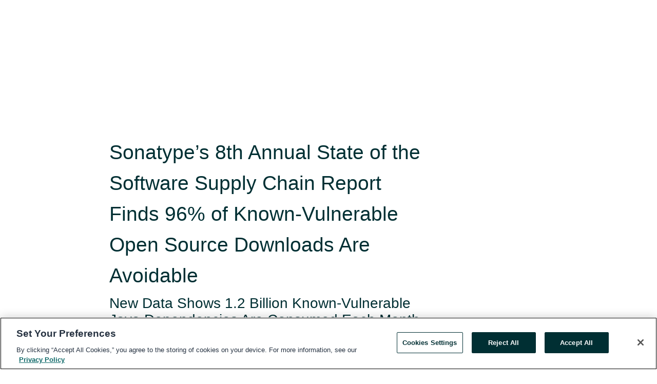

--- FILE ---
content_type: text/html; charset=utf-8
request_url: https://www.globenewswire.com/news-release/2022/10/18/2536192/0/en/Sonatype-s-8th-Annual-State-of-the-Software-Supply-Chain-Report-Finds-96-of-Known-Vulnerable-Open-Source-Downloads-Are-Avoidable.html
body_size: 12350
content:
<!DOCTYPE HTML>
<html xmlns="http://www.w3.org/1999/xhtml" lang="en">

<head>
    <meta charset="UTF-8" />
    <meta name="viewport" content="width=device-width, initial-scale=1" />
		    <script type="text/javascript" src="https://cdn.cookielaw.org/consent/93ab55d0-5227-4b5f-9baa-7c0805ac9eec/OtAutoBlock.js"></script>

    <script data-document-language="true"
            src="https://cdn.cookielaw.org/scripttemplates/otSDKStub.js"
            data-domain-script="93ab55d0-5227-4b5f-9baa-7c0805ac9eec"
            id="cookie-consent-script"
            charset="UTF-8"
            type="text/javascript">
    </script>


            <!-- Google Tag Manager -->
                    <script>
                    (function (w, d, s, l, i) {
                        w[l] = w[l] || []; w[l].push({
                            'gtm.start':
                                new Date().getTime(), event: 'gtm.js'
                        }); var f = d.getElementsByTagName(s)[0],
                            j = d.createElement(s), dl = l != 'dataLayer' ? '&l=' + l : ''; j.async = true; j.src =
                                'https://www.googletagmanager.com/gtm.js?id=' + i + dl; f.parentNode.insertBefore(j, f);
                    })(window, document, 'script', 'dataLayer', 'GTM-KTB664ZR');
                    </script>
                    <script>
                    (function (w, d, s, l, i) {
                        w[l] = w[l] || []; w[l].push({
                            'gtm.start':
                                new Date().getTime(), event: 'gtm.js'
                        }); var f = d.getElementsByTagName(s)[0],
                            j = d.createElement(s), dl = l != 'dataLayer' ? '&l=' + l : ''; j.async = true; j.src =
                                'https://www.googletagmanager.com/gtm.js?id=' + i + dl; f.parentNode.insertBefore(j, f);
                    })(window, document, 'script', 'dataLayer', 'GTM-KMH7P3LL');
                    </script>
 


    <title>Sonatype’s 8th Annual State of the Software Supply Chain</title>
    


<!-- Search Engine Friendly Metadata  -->
<meta name="author" content="Sonatype" />
<meta name="keywords" content="Sonatype, open source, open source security, software supply chain, devops, software" />
<meta name="description" content="New Data Shows 1.2 Billion Known-Vulnerable Java Dependencies Are Consumed Each Month, Revealing Open Source Consumers As Primary Source of Risk..." />
<meta name="title" content="Sonatype’s 8th Annual State of the Software Supply Chain Report Finds 96% of Known-Vulnerable Open Source Downloads Are Avoidable" />
<meta name="ticker" content="" />
<meta name="DC.date.issued" content="2022-10-18" />
<!-- Google site verification meta tag -->
<meta name="google-site-verification" content="TPh-fYpDjXZUz98ciWasVb52qbvctqomC6zZc8vuUPU" />
<!-- Google Syndication source  -->
<link name="syndication-source" href="https://www.globenewswire.com/news-release/2022/10/18/2536192/22212/en/Sonatype-s-8th-Annual-State-of-the-Software-Supply-Chain-Report-Finds-96-of-Known-Vulnerable-Open-Source-Downloads-Are-Avoidable.html" />
<meta name="original-source" content="https://www.globenewswire.com/news-release/2022/10/18/2536192/22212/en/Sonatype-s-8th-Annual-State-of-the-Software-Supply-Chain-Report-Finds-96-of-Known-Vulnerable-Open-Source-Downloads-Are-Avoidable.html" />
<!-- Twitter Cards -->
<meta name="twitter:card" content="summary" />
<meta name="twitter:site" content="globenewswire" />
<meta name="twitter:title" content="Sonatype’s 8th Annual State of the Software Supply Chain Report Finds 96% of Known-Vulnerable Open Source Downloads Are Avoidable" />
<meta name="twitter:description" content="New Data Shows 1.2 Billion Known-Vulnerable Java Dependencies Are Consumed Each Month, Revealing Open Source Consumers As Primary Source of Risk..." />
<!-- <meta name="twitter:creator" content="??????" />  -->
<!-- Open Graph-->
<meta property="og:title" content="Sonatype’s 8th Annual State of the Software Supply Chain Report Finds 96% of Known-Vulnerable Open Source Downloads Are Avoidable" />
<meta property="og:type" content="article" />

        <meta name="twitter:image" content="https://ml.globenewswire.com/Resource/Download/5e9eeda0-d396-43e0-89f4-1a9956e93844"/>
        <meta property="og:image" content="https://ml.globenewswire.com/Resource/Download/5e9eeda0-d396-43e0-89f4-1a9956e93844"/>

<meta property="og:url" content="https://www.globenewswire.com/news-release/2022/10/18/2536192/22212/en/Sonatype-s-8th-Annual-State-of-the-Software-Supply-Chain-Report-Finds-96-of-Known-Vulnerable-Open-Source-Downloads-Are-Avoidable.html" />
<meta property="og:description" content="New Data Shows 1.2 Billion Known-Vulnerable Java Dependencies Are Consumed Each Month, Revealing Open Source Consumers As Primary Source of Risk..." />
<meta property="og:article:published_time" content="2022-10-18T10:58:00Z" />
<meta property="og:article:author " content="Sonatype" />
<meta property="og:article:tag" content="Sonatype, open source, open source security, software supply chain, devops, software" />
<meta property="og:locale" content="en_US" />
<meta property="og:site_name" content="GlobeNewswire News Room" />


    <meta http-equiv="content-language" content="en-us">
    <link rel="shortcut icon" href="/Content/logo/favicon.ico" type="image/x-icon" />
    
    <style>
*,::after,::before{box-sizing:border-box}body{margin:0;font-family:-apple-system,BlinkMacSystemFont,"Segoe UI",Roboto,"Helvetica Neue",Arial,"Noto Sans",sans-serif,"Apple Color Emoji","Segoe UI Emoji","Segoe UI Symbol","Noto Color Emoji";font-size:1rem;font-weight:400;line-height:1.5;color:#212529;text-align:left;background-color:#fff}.container,.container-fluid{width:100%;padding-right:15px;padding-left:15px;margin-right:auto;margin-left:auto}.row{display:-ms-flexbox;display:flex;-ms-flex-wrap:wrap;flex-wrap:wrap;margin-right:-15px;margin-left:-15px}.attachment-row{margin-left:0;margin-right:0}.col,.col-1,.col-10,.col-11,.col-12,.col-2,.col-3,.col-4,.col-5,.col-6,.col-7,.col-8,.col-9,.col-auto,.col-lg,.col-lg-1,.col-lg-10,.col-lg-11,.col-lg-12,.col-lg-2,.col-lg-3,.col-lg-4,.col-lg-5,.col-lg-6,.col-lg-7,.col-lg-8,.col-lg-9,.col-lg-auto,.col-md,.col-md-1,.col-md-10,.col-md-11,.col-md-12,.col-md-2,.col-md-3,.col-md-4,.col-md-5,.col-md-6,.col-md-7,.col-md-8,.col-md-9,.col-md-auto,.col-sm,.col-sm-1,.col-sm-10,.col-sm-11,.col-sm-12,.col-sm-2,.col-sm-3,.col-sm-4,.col-sm-5,.col-sm-6,.col-sm-7,.col-sm-8,.col-sm-9,.col-sm-auto,.col-xl,.col-xl-1,.col-xl-10,.col-xl-11,.col-xl-12,.col-xl-2,.col-xl-3,.col-xl-4,.col-xl-5,.col-xl-6,.col-xl-7,.col-xl-8,.col-xl-9,.col-xl-auto{position:relative;width:100%;padding-right:15px;padding-left:15px}.d-flex{display:-ms-flexbox!important;display:flex!important}.justify-content-start{-ms-flex-pack:start!important;justify-content:flex-start!important}.justify-content-end{-ms-flex-pack:end!important;justify-content:flex-end!important}.justify-content-center{-ms-flex-pack:center!important;justify-content:center!important}.justify-content-between{-ms-flex-pack:justify!important;justify-content:space-between!important}.align-items-center{-ms-flex-align:center!important;align-items:center!important}.align-items-start{-ms-flex-align:start!important;align-items:flex-start!important}.align-items-end{-ms-flex-align:end!important;align-items:flex-end!important}.text-center{text-align:center!important}.text-left{text-align:left!important}.text-right{text-align:right!important}
</style>


    <link rel="preload" as="style" href="/Content/css/bootstrap.min.css" onload="this.rel='stylesheet'" />
    <link rel="preload" as="style" href="/bundles/pnr-global-styles-v2?v=9pzYx8eSfGH4a94jj8VVvcBAajhkLyhoyKcbIO9Gfz01" onload="this.rel='stylesheet'" />
    <link rel="preload" as="style" href="/bundles/react-styles?v=b_fjGqmGaiTPLfxc1JHaZ0vIcbDqd6UnW8kQLg-Fkgk1" onload="this.rel='stylesheet'" />
    <link rel="preload" as="style" href="/home/assests/styles/global-override.css" onload="this.rel='stylesheet'" />
    <link href="/bundles/react-styles?v=b_fjGqmGaiTPLfxc1JHaZ0vIcbDqd6UnW8kQLg-Fkgk1" rel="stylesheet"/>


    <script src="/Scripts/stickyfill.min.js" defer async></script>

        <link rel="canonical" href="https://www.globenewswire.com/news-release/2022/10/18/2536192/0/en/Sonatype-s-8th-Annual-State-of-the-Software-Supply-Chain-Report-Finds-96-of-Known-Vulnerable-Open-Source-Downloads-Are-Avoidable.html" />
                <link rel="alternate" href="https://www.globenewswire.com/news-release/2022/10/18/2536192/0/en/Sonatype-s-8th-Annual-State-of-the-Software-Supply-Chain-Report-Finds-96-of-Known-Vulnerable-Open-Source-Downloads-Are-Avoidable.html" hreflang="en" />
                <link rel="alternate" href="https://www.globenewswire.com/fr/news-release/2022/10/18/2536192/0/en/Sonatype-s-8th-Annual-State-of-the-Software-Supply-Chain-Report-Finds-96-of-Known-Vulnerable-Open-Source-Downloads-Are-Avoidable.html" hreflang="fr" />
                <link rel="alternate" href="https://www.globenewswire.com/de/news-release/2022/10/18/2536192/0/en/Sonatype-s-8th-Annual-State-of-the-Software-Supply-Chain-Report-Finds-96-of-Known-Vulnerable-Open-Source-Downloads-Are-Avoidable.html" hreflang="de" />
                <link rel="alternate" href="https://www.globenewswire.com/news-release/2022/10/18/2536192/0/en/Sonatype-s-8th-Annual-State-of-the-Software-Supply-Chain-Report-Finds-96-of-Known-Vulnerable-Open-Source-Downloads-Are-Avoidable.html" hreflang="x-default" />
<script type="text/javascript" defer src="/bundles/layout-jquery-scripts?v=TXkXsX7p7r9-AnnjDqFdUGhnEN2-r8TpYAaGbshNq4s1"></script>
        <link rel="preload" href="/bundles/react-scripts?v=zyci3s7aGQqRkvoO_AOz6ZQ3gz-P9CICgSzEfElX_V81" as="script">

    <script type="text/javascript">
        window.enableInlineImageZoom = false;
        var fsEnableInlineImageZoom = 'True';
        if (fsEnableInlineImageZoom && fsEnableInlineImageZoom.trim().toLowerCase() === 'true')
        {
            window.enableInlineImageZoom = true;
        }

        window.quoteCarouselSettings = {
            isEnabled: 'False' === 'True' ? true : false,
            documentQuotes: '',
            releaseYear: '2022',
        };



    </script>
    <script src="/bundles/article-details-scripts?v=zmZ4siZHjBmTgZvf_xZeAqLWaIhNc7WVWZbm-gsnYAk1"></script>


<input name="__RequestVerificationToken" type="hidden" value="x6VNiSM8DVNljMofeAdqpDC-cPbyl42jaBsBkS_CoxDalE-y6Vp-6Qy7RLSPO92SEFKdF3TvJAlSbNUpvIpHXhfDWIQ1" />
    <script type="application/ld+json">
        {"@context":"https://schema.org","@type":"NewsArticle","@id":"https://www.globenewswire.com/news-release/2022/10/18/2536192/0/en/Sonatype-s-8th-Annual-State-of-the-Software-Supply-Chain-Report-Finds-96-of-Known-Vulnerable-Open-Source-Downloads-Are-Avoidable.html","url":"https://www.globenewswire.com/news-release/2022/10/18/2536192/0/en/Sonatype-s-8th-Annual-State-of-the-Software-Supply-Chain-Report-Finds-96-of-Known-Vulnerable-Open-Source-Downloads-Are-Avoidable.html","headline":"Sonatype’s 8th Annual State of the Software Supply Chain Report Finds 96% of Known-Vulnerable Open Source Downloads Are Avoidable","alternativeHeadline":"Sonatype’s 8th Annual State of the Software Supply Chain Report Finds","description":"New Data Shows 1.2 Billion Known-Vulnerable Java Dependencies Are Consumed Each Month, Revealing Open Source Consumers As Primary Source of Risk...","dateline":"Silver Spring, Maryland, UNITED STATES","datePublished":"2022-10-18T10:58:00Z","dateModified":"2022-10-18T10:58:00Z","inLanguage":"en","isAccessibleForFree":true,"keywords":["Sonatype","open source","open source security","software supply chain","devops","software"],"articleSection":["Company Announcement","Research Analysis and Reports","Annual report","Press releases"],"author":{"@type":"Organization","@id":"http://www.sonatype.com","name":"Sonatype","url":"http://www.sonatype.com"},"publisher":{"@type":"Organization","@id":"https://www.globenewswire.com/","name":"GlobeNewswire","url":"https://www.globenewswire.com","description":"GlobeNewswire is a leading press release distribution service for financial and corporate communications.","logo":{"@type":"ImageObject","url":"https://www.globenewswire.com/Home/assests/images/eq-notified-dark.svg","width":300,"height":64}},"sourceOrganization":[{"@type":"Organization","@id":"http://www.sonatype.com","name":"Sonatype","url":"http://www.sonatype.com"}],"locationCreated":{"@type":"Place","name":"Silver Spring, Maryland, UNITED STATES"}}
    </script>



    
    <link href="/bundles/article-details-styles?v=4wr0seRDRf-Zm2LPF8-8pSRMjBVU7XxCC_HHIUyyQps1" rel="stylesheet"/>



    <script src="/bundles/global-shared-scripts?v=judktJnKKFTlTNQ_2dcLwzh7zTItc3AhwgQaeqAriwU1"></script>

</head>
<body id="app-body-container" style="margin:0;">
        <!-- Google Tag Manager (noscript) -->
                <noscript><iframe src="https://www.googletagmanager.com/ns.html?id=GTM-KTB664ZR" height="0" width="0" style="display:none;visibility:hidden"></iframe></noscript>
                <noscript><iframe src="https://www.googletagmanager.com/ns.html?id=GTM-KMH7P3LL" height="0" width="0" style="display:none;visibility:hidden"></iframe></noscript>
        <!-- End Google Tag Manager (noscript) -->

    <div role="main">
        <a href="#maincontainer" class="skip-link btn btn-primary text-uppercase">Accessibility: Skip TopNav</a>
        <!--Start header -->
        <div id="pnr-global-site-header-section" style="min-height: 85px">
        </div>
        <!--End header-->
        <!-- Start Body -->
        <div class="pnr-body-container" id="maincontainer" tabindex="-1">
                <script type="text/javascript">

            // used in ui component
        window.pnrApplicationSettings = {
                Application:"pnr",
                SelectedLocale: 'en-US',
                PnrHostUrl: 'https://www.globenewswire.com',
                IsAuthenticated: 'False' === "True" ? true : false,
                ContextUser: '',
                ApplicationUrl: 'https://www.globenewswire.com',
                PageContext: '',
                SubscriptionId: 0,
                SubscriptionName: '',
                ArticleLogoUrl: '',
                ArticleHeadline: '',
                IsMobileVersion: 'False' === "True" ? true : false,
                HideLanguageSelection : false,
                NewsSearchHeading: '',
                ArticleMediaAttachments: [],
                AuthSessionExpirationMinutes: '0',
                AppLogoUrl: 'https://www.globenewswire.com/content/logo/color.svg',
                ReaderForgotPasswordUrl: 'https://pnrlogin.globenewswire.com/en/reset/confirmresetpassword',
                ReaderRegisterUrl: 'https://pnrlogin.globenewswire.com/en/register',
                IsQuickSignInEnabled: true,
                ReaderAccountBaseUrl: 'https://pnrlogin.globenewswire.com',
                articleSideBarSettings:{},
                SiteSupportedLanguages: 'en,fr,de',
                HideOrganizationSearch: false,
                SearchBasePath: '/search/',
                GoogleClientId: '747241285181-l5skhv8icjefl651ehg7ps4eif8kpqgi.apps.googleusercontent.com',
                GoogleSsoEnabled: true,
                ArticleLanguage: "",
                LinkedInSsoEnabled: false,
                LinkedInVersion: '',
				ClaimStatus: null,
				HideQuickSignInLogin:false,
                SessionId: '',
                ContextWidgetPublicId:""
            };
    </script>






<script type="text/javascript">
       var articleSideBarEnabled = false;
       var fsArticleSideBarEnabled = 'True';
       if (fsArticleSideBarEnabled && fsArticleSideBarEnabled.trim().toLowerCase() === 'true')
       {
          articleSideBarEnabled = true;
    }
</script>

<div class="main-container container-overwrite p-0 d-flex" id="container-article" itemscope itemtype="http://schema.org/NewsArticle">

    <div class="main-container-content ">
        <meta itemprop="wordCount" content="0" />
        <meta itemprop="inLanguage" content="en" />
        <meta itemprop="description" name="description" content="New Data Shows 1.2 Billion Known-Vulnerable Java Dependencies Are Consumed Each Month, Revealing Open Source Consumers As Primary Source of Risk..." />
        <meta itemprop="dateModified" content="10/18/2022" />
        <meta itemscope itemprop="mainEntityOfPage" itemType="https://schema.org/WebPage" itemid="https://www.globenewswire.com/news-release/2022/10/18/2536192/22212/en/Sonatype-s-8th-Annual-State-of-the-Software-Supply-Chain-Report-Finds-96-of-Known-Vulnerable-Open-Source-Downloads-Are-Avoidable.html" />

        <div class="main-header-container ">





        <meta itemprop="image" content="https://ml.globenewswire.com/Resource/Download/5e9eeda0-d396-43e0-89f4-1a9956e93844" />

    <div class="carousel-container" id="article-logo-carousel">
    </div>
<script type="text/javascript">

    window.pnrApplicationSettings.PageContext = 'article-page';
    window.articlesSecondaryLogos = null;
        window.articlesSecondaryLogos = JSON.parse('[{\"Title\":null,\"Caption\":null,\"AlternateText\":null,\"LogoUrl\":\"https://ml.globenewswire.com/Resource/Download/5e9eeda0-d396-43e0-89f4-1a9956e93844\",\"SourceAlias\":null,\"IsPrimaryLogo\":false,\"ShowDownloadLink\":false}]');


    try {
        window.pnrApplicationSettings.ArticleLogoUrl = 'https://ml.globenewswire.com/Resource/Download/5e9eeda0-d396-43e0-89f4-1a9956e93844?size=3';
    } catch (ex) {
        console.log(e);
    }
</script>


            <h1 class="article-headline" itemprop="headline" >Sonatype’s 8th Annual State of the Software Supply Chain Report Finds 96% of Known-Vulnerable Open Source Downloads Are Avoidable</h1>

                <h2 class="article-sub-headline" itemprop="alternativeHeadline" >New Data Shows 1.2 Billion Known-Vulnerable Java Dependencies Are Consumed Each Month, Revealing Open Source Consumers As Primary Source of Risk</h2>



<p class="article-published-source" style="min-height: 46px; min-width: 700px;">


    <span class="justify-content-start">
        <span class="article-published" itemprop="datePublished">
            <time datetime="2022-10-18T10:58:00Z">October 18, 2022 06:58 ET</time>
        </span>

        <span class="article-source" style="min-width: 260px;" itemprop="sourceOrganization" itemscope itemtype="http://schema.org/Organization">
            <span>&nbsp;</span>| Source:
            <span>

                <a href="/en/search/organization/Sonatype" itemprop="name">Sonatype</a>
            </span>

        </span>
    </span>

    <span id="pnr-global-follow-button" class="pnr-follow-button-width-height"></span>

    <span itemprop="author copyrightHolder" style="display: none;">Sonatype</span>

    

</p>

<script type="text/javascript">
    window.pnrApplicationSettings.articleSideBarSettings.orgDetails = {
            location : '',
            name : "Sonatype",
            website : 'https://www.sonatype.com',
            industryName: '',
            boilerplate: '',
            isCompanyProfileSectionVisible: 'True' === 'True' ? true : false,
            ceo: '',
            numberOfEmployees: '',
            revenue: '',
            netIncome: '',
    }

    window.pnrApplicationSettings.articleSideBarSettings.socialSettings = {
        facebookHandle: '',
        twitterHandle: '',
        linkedInHandle: '',
        youtubeHandle: '',
        vimeoHandle: '',
        tiktokHandle: '',
        instagramHandle: '',
        isSocialHandlersSectionVisible: 'True' === 'True' ? true : false,
        isSocialTimeLineSectionStatus: {
            twitterTimeLineSectionVisible : false,
        },
        isTwitterTimeLineEnabled:'False' === 'True' ? true : false,
    }
</script>

        </div>
        <hr />
        <div class="main-scroll-container">
            <div id="pnr-global-social-media-sidebar-section" style="display: block; position: absolute; height: 100%;"></div>
            <div class="main-body-container article-body "  id="main-body-container" itemprop="articleBody">
<p>Las Vegas, Oct.  18, 2022  (GLOBE NEWSWIRE) -- <a href="https://www.globenewswire.com/Tracker?data=a1Ch6nlyyxeKwTtcVU5xFweg99pZO-ZzdtOkzILD3HzmeZfSHmd3fIDS73K65zXAXj6Po9ZxY_wrPFrKWSSEcw==" rel="nofollow" target="_blank" title="Sonatype">Sonatype</a>, the pioneer of software supply chain management, today unveiled its eighth annual <a href="https://www.globenewswire.com/Tracker?data=[base64]" rel="nofollow" target="_blank" title="State of the Software Supply Chain Report">State of the Software Supply Chain Report</a> at the DevOps Enterprise Summit. In addition to a massive surge in open source supply, demand, and malicious attacks, this year’s report found that 96% of open source Java downloads with known-vulnerabilities could have been avoided because a better version was available, but was ignored.<br /><br />According to the report, this means 1.2 billion known-vulnerable dependencies that could be avoided are being downloaded every month, pointing to non-optimal consumption behaviors as the root of open source risk. This is in contrast to public discussion, which often associates security risk with open source maintainers. The report found open source maintainers to be, on average, efficient at delivering fixes to issues.<br /><br />“This astonishing finding highlights how critical it is for engineering teams to continue education on open source risk and embrace intelligent automation to support their efforts. Humans are fallible, and the overwhelming tide of dependency intelligence that developers must interpret in their daily development process is at odds with prioritizing good software quality,” said Brian Fox, co-founder and CTO of Sonatype. “The good news is, this year’s report also shows ‘optimal’ dependency management is possible. Further, despite the continued attention on trying to ‘fix open source,’ the data shows that open source consumers can make changes immediately that will have a profound impact on their ability to remediate and respond to the next event.”<br /><br />With more open source being consumed than ever before, attacks targeting the software supply chain have increased as well, both in frequency and complexity. This year’s research revealed a 633% year over year increase in malicious attacks aimed at open source in public repositories–equating to a <strong>742% average yearly increase in software supply chain attacks</strong> since 2019.<br /><br />This year’s report findings also unearthed a vast chasm between perceived security and reality in software development, challenging many commonly-held beliefs about effectively managing security risk. This includes: </p>   <ul><li><strong>Open source demand continues to grow, despite what self-reporting says </strong>- global open source consumption will surge to an estimated <strong><a href="https://www.globenewswire.com/Tracker?data=[base64]" rel="nofollow" target="_blank" title="3.1 trillion">3.1 trillion</a></strong> total requests.</li><li><strong>Know what open source your open source is using</strong> - <a href="https://www.globenewswire.com/Tracker?data=hT4xXeRNQoam_jqKxfT5VB1wUXVLYdzcha8hRxdqRqjeM8Dg8kIgRJqrMfmmnjzsXkGPvqNU3dZO1PpIav4WRYAe7fAMKvaUS9Z6BUUBnfPK8nNr9TJfTrhUHI_Aq49V3ZbCLoTjNDVqCbPHw1fq3A==" rel="nofollow" target="_blank" title="transitive dependencies">transitive dependencies</a> account for <strong><a href="https://www.globenewswire.com/Tracker?data=[base64]" rel="nofollow" target="_blank" title="6 out of every 7">6 out of every 7</a></strong> vulnerabilities affecting open source projects.</li><li><strong>Current quality metrics can’t predict the caliber of an open source project</strong> - We present a new type of score - <strong><a href="https://www.globenewswire.com/Tracker?data=l5PRJq8gSXRmU4KeiKZFY0cxBdI2rcE4G8HHy_rM_RqSbQ1eB5Mp8w7KA_KxkBh4AD6t_tSLEHhZ6Jo1XF4PaShr6z7vi4kp2JoyVoiUeXu7sRN5MDq7toZqMnRFRZ0V14-AYu0wI5p6NfOUctEJfipVc-8D1jQcHymo4aHitV6gde3jBFWvp4EjUTSjbsKq" rel="nofollow" target="_blank" title="The Sonatype Safety Rating">The Sonatype Safety Rating</a></strong>, that uses machine learning alongside metrics to make a very accurate determination.</li><li><strong>Developer responsibilities managing third party dependencies are huge</strong> - the average Java application contains 148 dependencies (20 more than last year), and the average Java project updates 10 times a year–meaning developers are tasked with tracking intelligence on nearly <strong><a href="https://www.globenewswire.com/Tracker?data=[base64]" rel="nofollow" target="_blank" title="1,500 dependency changes">1,500 dependency changes</a></strong> per year - per application they work on.</li><li><strong>Automating software supply chain management saves time, money, and creates happier employees</strong> - software practitioners with higher levels of supply chain maturity correlated with being <strong><a href="https://www.globenewswire.com/Tracker?data=[base64]" rel="nofollow" target="_blank" title="2.7 times more likely">2.7 times more likely</a></strong> to report a high level of job satisfaction.</li><li><strong>Organizations think they have their software supply chains under control, but the data disagrees</strong> - 68% of survey respondents were confident that their applications are not using known vulnerable libraries, but in a random sample of enterprise applications, <strong><a href="https://www.globenewswire.com/Tracker?data=[base64]" rel="nofollow" target="_blank" title="68% contained known vulnerabilities">68% contained known vulnerabilities</a></strong>.</li><li><strong>Managers are overly optimistic about managing open source</strong> - Our survey showed an <strong><a href="https://www.globenewswire.com/Tracker?data=[base64]" rel="nofollow" target="_blank" title="ongoing bias">ongoing bias</a></strong>, in which managers report higher stages of maturity compared to what is reported by other roles.</li></ul>   <p>“This year’s State of the Software Supply Chain report demonstrates how open source and software development is ever-evolving, and the imperative need to evolve with it,” Fox added. “Our research shows that the number of dependencies per open source project is growing, and that these dependencies are a critical driver of risk. Immature organizations expect their developers to stay on top of license compliance concerns, multiple project releases, dependency changes, and open source ecosystem knowledge along with their regular job responsibilities. This is in addition to external pressures like speed. It comes as no surprise that job satisfaction is heavily linked to the software supply chain practices maturity. This sobering reality demonstrates the immediate need for organizations to prioritize software supply management so that they can better deal with security risk, increase developer efficiency, and enable faster innovation.”<br /><br />Sonatype’s eighth annual State of the Software Supply Chain Report blends a broad set of public and proprietary data and analysis, including dependency update patterns for more than 131 billion Maven Central downloads and thousands of open source projects, survey results from 662 engineering professionals, and the assessment of 185,000 key enterprise applications. This year’s report also analyzed operational supply, demand and security trends associated with the Java (Maven Central), JavaScript (npmjs), Python (PyPI), and .Net (nuget) ecosystems.<br /><br /><strong>ABOUT SONATYPE</strong><br /><a href="https://www.globenewswire.com/Tracker?data=a1Ch6nlyyxeKwTtcVU5xFysBteugmXKU1p8PrvfW-eSsSeHofopaCIxjXKvCp3bhqUCKv8ubWEdsk7StXdJ9HQ==" rel="nofollow" target="_blank" title="Sonatype">Sonatype</a> is the software supply chain management company. We empower developers and security professionals with intelligent tools to innovate more securely at scale. Our platform addresses every element of an organization’s entire software development life cycle, including third-party open source code, first-party source code and containerized code. Sonatype identifies critical security vulnerabilities and code quality issues and reports results directly to developers when they can most effectively fix them. This helps organizations develop consistently high-quality, secure software which fully meets their business needs and those of their end-customers and partners. More than 2,000 organizations, including 70% of the Fortune 100, and 15 million software developers already rely on our tools and guidance to help them deliver and maintain exceptional and secure software.</p> <pre></pre> <br /><img src='https://ml.globenewswire.com/media/YTVhNzA2NzktZTIzZS00ZTMwLWFkZTgtMDVjYjE5YjlmYjgyLTEwMjk2MDM=/tiny/Sonatype.png' referrerpolicy='no-referrer-when-downgrade' />
            </div>






<script type="text/javascript">


</script>
        <div class="main-tags-attachments-container">
            <hr/>
                <div class="tags-container">
                    <h2 class="tags-title">Tags</h2>
                            <span itemprop="keywords">
                                <a class="article_tag" id="search-tag-1" href="/en/search/tag/open%2520source" title="open source">open source</a>
                            </span>
                            <span itemprop="keywords">
                                <a class="article_tag" id="search-tag-2" href="/en/search/tag/open%2520source%2520security" title="open source security">open source security</a>
                            </span>
                            <span itemprop="keywords">
                                <a class="article_tag" id="search-tag-3" href="/en/search/tag/software%2520supply%2520chain" title="software supply chain">software supply chain</a>
                            </span>
                            <span itemprop="keywords">
                                <a class="article_tag" id="search-tag-4" href="/en/search/tag/devops" title="devops">devops</a>
                            </span>
                            <span itemprop="keywords">
                                <a class="article_tag" id="search-tag-5" href="/en/search/tag/software" title="software">software</a>
                            </span>

                </div>


        </div>


<!-- Contact -->
    <div class="main-tags-attachments-container" id="article-contact-section">
        <hr />
        <h3 class="tags-title">Contact Data</h3>
        <label>
            <pre class="contactpre" id="article-contact-details">
            Nicole Lavella
Sonatype
nlavella@sonatype.com

            </pre>
        </label>


    <div id="contactByEmail"><a href="#" class="seemore-link" id="article-contact-by-email" style="cursor: pointer">Contact</a></div>
    <div id="pnr-dialog-contact-form" style="display: none;" class="contact-form-container">
        <div class="close-container" onclick="GNWCore.Dialog.close()"><span class="material-icons">close</span></div>
        <h3>Contact</h3>
            <div id="contact_form">
                <fieldset>
                    <legend style="font-size: 1rem !important">With a Reader Account, it's easy to send email directly to the contact for this release. <a href='/security/register'>Sign up today for your free Reader Account!</a></legend>
                    <br />
                    <br />
                    <br />
                    <label>Already have an account?  <a href='/Home/Signin'>Log in here.</a></label>
                </fieldset>
            </div>
            <div class="button-container">
                <input type="button" value="ok" id="contact-ok" onclick="GNWCore.Dialog.close()" class="MuiButtonBase-root MuiButton-root MuiButton-contained MuiButton-containedPrimary btn-follow-charcoal">
            </div>

    </div>

 
    </div>


        </div>

        <meta itemprop="provider" content="“GlobeNewswire”" />
        <meta itemprop="isFamilyFriendly" content="true" />
        <meta itemprop="copyrightYear" content="2022" />
    </div>
        <div class="company-profile-content" id="article-side-bar" style="position: relative; width: 20%; padding: 50px 32px; min-width: 300px; "></div>
</div>


<script type="text/javascript">
    window.setTimeout(() => {
        try {
            autoFitImages('.featuredNewsH', { debug: false });
        } catch (error) {
            console.error('Error in autoFitImages:', error);
        }
    }, 100); 
</script>



<div class="container-fluid">
    <div id="pnr-global-card-explore-view" class="custom-container" style="min-height: 500px;"></div>
</div>
<div id="attachment-render-section"></div>
<div id="large-table-viewer"></div>

        <input type="hidden" value="27-03-2024 10:21:39 UTC" data-format="DD-MM-YYYY HH:MM:SS" data-context="article" data-type="index" />
        <input type="hidden" value="27-03-2024 10:21:39 UTC" data-format="DD-MM-YYYY HH:MM:SS" data-context="body" data-type="index" />
    <input type="hidden" name="data-source" value="OS"/>


<script type="text/javascript">

    window.pnrApplicationSettings.PageContext = 'article-page';

    try {
        window.pnrApplicationSettings.ArticleHeadline = 'Sonatype’s 8th Annual State of the Software Supply Chain Report Finds 96% of Known-Vulnerable Open Source Downloads Are Avoidable';
    } catch (ex) {
        console.log(ex);
    }
    window.pnrApplicationSettings.IsAuthenticated = false;
    window.analyticsTrackingId = 'a5a70679-e23e-4e30-ade8-05cb19b9fb82';

    window.cardExplore = {
        id:"pnr-global-card-explore-view",
        ExploreView:{
            ApiUrl: "/api/article/explore/en/False",
            IsHorizontalView : true
        }
    };



    window.ZoomOutTitle = 'Expand';
    window.combinedMediaPortal = {
        followButtonElementId:"pnr-global-follow-button",
        socialMediaSideBarElementId:"pnr-global-social-media-sidebar-section",
        followFormModel: {
            ApiUrl:'/api/subscribe/follow-organization',
            ContextOrgId:16726,
            OrgName:'Sonatype'
        },
        socialShareModel: JSON.parse('{\"SocialItemData\":{\"Url\":\"https://www.globenewswire.com/news-release/2022/10/18/2536192/22212/en/Sonatype-s-8th-Annual-State-of-the-Software-Supply-Chain-Report-Finds-96-of-Known-Vulnerable-Open-Source-Downloads-Are-Avoidable.html\",\"Title\":\"Sonatype’s 8th Annual State of the Software Supply Chain Report Finds 96% of Known-Vulnerable Open Source Downloads Are Avoidable\",\"Body\":\"Las Vegas, Oct.  18, 2022  (GLOBE NEWSWIRE) -- Sonatype, the pioneer of software supply chain management, today unveiled its eighth annual State of the Software Supply Chain Report at the DevOps...\"},\"AdditionalItems\":[{\"Key\":\"printedcopy\",\"Label\":\"Print\",\"Url\":\"https://www.globenewswire.com/news-release/2022/10/18/2536192/22212/en/Sonatype-s-8th-Annual-State-of-the-Software-Supply-Chain-Report-Finds-96-of-Known-Vulnerable-Open-Source-Downloads-Are-Avoidable.html?print=1\",\"Track\":true},{\"Key\":\"downloadPdf\",\"Label\":\"Download PDF\",\"Url\":\"https://www.globenewswire.com/news-release/2022/10/18/2536192/22212/en/Sonatype-s-8th-Annual-State-of-the-Software-Supply-Chain-Report-Finds-96-of-Known-Vulnerable-Open-Source-Downloads-Are-Avoidable.html?pdf=1\",\"Track\":true},{\"Key\":\"rss\",\"Label\":\"Subscribe via RSS\",\"Url\":\"/rssfeed/organization/trQRMGbNLYh2n0IPD_FcGw==\",\"Track\":true},{\"Key\":\"atom\",\"Label\":\"Subscribe via ATOM\",\"Url\":\"/atomfeed/organization/trQRMGbNLYh2n0IPD_FcGw==\",\"Track\":true},{\"Key\":\"js-widget\",\"Label\":\"Javascript\",\"Url\":\"https://www.globenewswire.com/JSWidget/organization/bYCptKAlgcr9N7N6xP21SA%3d%3d\",\"Track\":false}],\"BasicModel\":false,\"ShowPintrest\":false}')
    }

    window.pnrApplicationSettings.NavBarScrollHeight = 300;
    window.pnrApplicationSettings.Version = 'dark';
    window.pnrApplicationSettings.articleSideBarSettings.pressReleaseActions = JSON.parse('{\"SocialItemData\":{\"Url\":\"https://www.globenewswire.com/news-release/2022/10/18/2536192/22212/en/Sonatype-s-8th-Annual-State-of-the-Software-Supply-Chain-Report-Finds-96-of-Known-Vulnerable-Open-Source-Downloads-Are-Avoidable.html\",\"Title\":\"Sonatype’s 8th Annual State of the Software Supply Chain Report Finds 96% of Known-Vulnerable Open Source Downloads Are Avoidable\",\"Body\":\"Las Vegas, Oct.  18, 2022  (GLOBE NEWSWIRE) -- Sonatype, the pioneer of software supply chain management, today unveiled its eighth annual State of the Software Supply Chain Report at the DevOps...\"},\"AdditionalItems\":[{\"Key\":\"printedcopy\",\"Label\":\"Print\",\"Url\":\"https://www.globenewswire.com/news-release/2022/10/18/2536192/22212/en/Sonatype-s-8th-Annual-State-of-the-Software-Supply-Chain-Report-Finds-96-of-Known-Vulnerable-Open-Source-Downloads-Are-Avoidable.html?print=1\",\"Track\":true},{\"Key\":\"downloadPdf\",\"Label\":\"Download PDF\",\"Url\":\"https://www.globenewswire.com/news-release/2022/10/18/2536192/22212/en/Sonatype-s-8th-Annual-State-of-the-Software-Supply-Chain-Report-Finds-96-of-Known-Vulnerable-Open-Source-Downloads-Are-Avoidable.html?pdf=1\",\"Track\":true},{\"Key\":\"rss\",\"Label\":\"Subscribe via RSS\",\"Url\":\"/rssfeed/organization/trQRMGbNLYh2n0IPD_FcGw==\",\"Track\":true},{\"Key\":\"atom\",\"Label\":\"Subscribe via ATOM\",\"Url\":\"/atomfeed/organization/trQRMGbNLYh2n0IPD_FcGw==\",\"Track\":true},{\"Key\":\"js-widget\",\"Label\":\"Javascript\",\"Url\":\"https://www.globenewswire.com/JSWidget/organization/bYCptKAlgcr9N7N6xP21SA%3d%3d\",\"Track\":false}],\"BasicModel\":false,\"ShowPintrest\":false}');
    window.pnrApplicationSettings.articleSideBarSettings.isEnabled = true;
    window.pnrApplicationSettings.articleSideBarSettings.releaseSummary = '';
    window.pnrApplicationSettings.articleSideBarSettings.isPreviewOnlyMode = false;
    window.pnrApplicationSettings.ArticleLanguage = "en";

</script>

        </div>
        <!-- End Body -->
        <!--Start footer -->
        <div id="pnr-global-site-footer-section" class="home-page-footer" style="min-height: 300px"></div>
        <!--End footer-->



        <script>
            var preloadedScript = document.createElement("script");
            preloadedScript.src = "/bundles/react-scripts?v=zyci3s7aGQqRkvoO_AOz6ZQ3gz-P9CICgSzEfElX_V81";
            document.head.appendChild(preloadedScript);
        </script>
        <noscript>
            <script src="/bundles/react-scripts?v=zyci3s7aGQqRkvoO_AOz6ZQ3gz-P9CICgSzEfElX_V81"></script>

        </noscript>
    </div>
    <div id="quick-reader-sign-container"></div>
</body>
</html>
